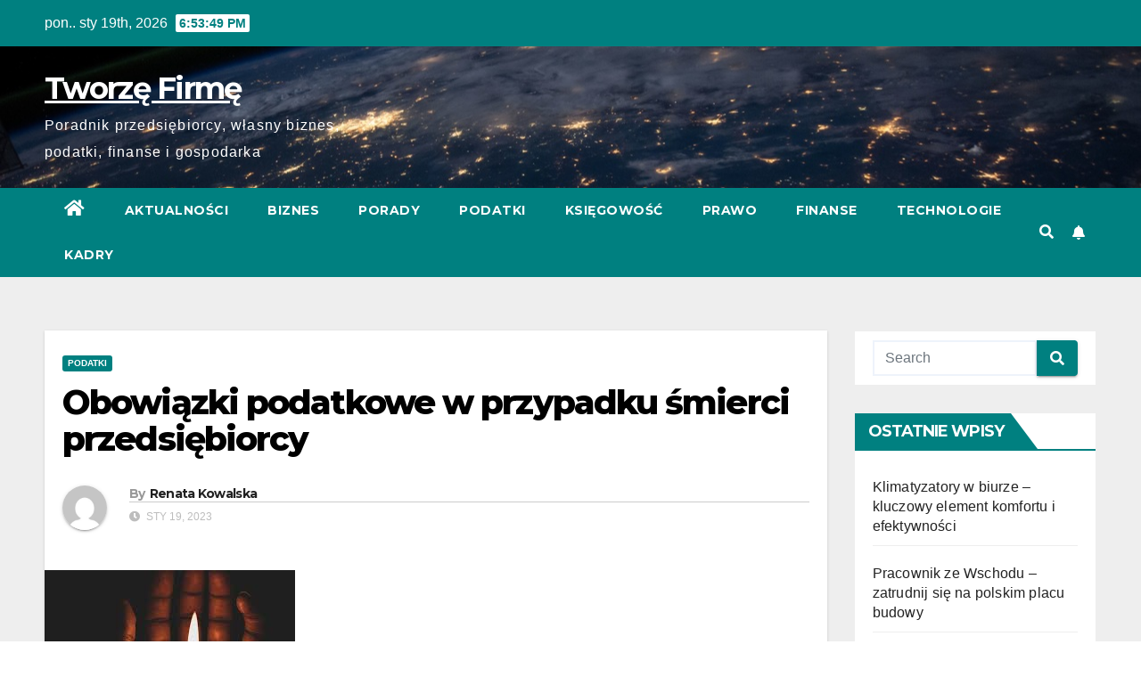

--- FILE ---
content_type: text/html; charset=UTF-8
request_url: https://tworzefirme.pl/2023/01/19/obowiazki-podatkowe-w-przypadku-smierci-przedsiebiorcy/
body_size: 16332
content:
<!DOCTYPE html>
<html lang="pl-PL">
<head>
<meta charset="UTF-8">
<meta name="viewport" content="width=device-width, initial-scale=1">
<link rel="profile" href="https://gmpg.org/xfn/11">
<meta name='robots' content='index, follow, max-image-preview:large, max-snippet:-1, max-video-preview:-1' />

	<!-- This site is optimized with the Yoast SEO plugin v19.13 - https://yoast.com/wordpress/plugins/seo/ -->
	<title>Obowiązki podatkowe w przypadku śmierci przedsiębiorcy - Tworzę Firmę</title>
	<link rel="canonical" href="https://tworzefirme.pl/2023/01/19/obowiazki-podatkowe-w-przypadku-smierci-przedsiebiorcy/" />
	<meta property="og:locale" content="pl_PL" />
	<meta property="og:type" content="article" />
	<meta property="og:title" content="Obowiązki podatkowe w przypadku śmierci przedsiębiorcy - Tworzę Firmę" />
	<meta property="og:description" content="W przypadku śmierci przedsiębiorcy, jego firma może być przekazana spadkobiercom lub sprzedana. Spadkobiercy mogą kontynuować działalność firmy, jeśli posiadają odpowiednie kwalifikacje i chęci, lub mogą sprzedać ją innemu przedsiębiorcy. Jeśli spadkobiercy decydują się na kontynuowanie działalności firmy, muszą zarejestrować ją na własne nazwisko lub utworzyć nową firmę. Jeśli natomiast przedsiębiorca prowadził działalność jednoosobową, wówczas po [&hellip;]" />
	<meta property="og:url" content="https://tworzefirme.pl/2023/01/19/obowiazki-podatkowe-w-przypadku-smierci-przedsiebiorcy/" />
	<meta property="og:site_name" content="Tworzę Firmę" />
	<meta property="article:published_time" content="2023-01-19T09:38:24+00:00" />
	<meta property="article:modified_time" content="2023-01-19T09:38:27+00:00" />
	<meta property="og:image" content="https://tworzefirme.pl/wp-content/uploads/2023/01/smierc.jpg" />
	<meta property="og:image:width" content="281" />
	<meta property="og:image:height" content="180" />
	<meta property="og:image:type" content="image/jpeg" />
	<meta name="author" content="Renata Kowalska" />
	<meta name="twitter:card" content="summary_large_image" />
	<meta name="twitter:label1" content="Napisane przez" />
	<meta name="twitter:data1" content="Renata Kowalska" />
	<meta name="twitter:label2" content="Szacowany czas czytania" />
	<meta name="twitter:data2" content="2 minuty" />
	<script type="application/ld+json" class="yoast-schema-graph">{"@context":"https://schema.org","@graph":[{"@type":"WebPage","@id":"https://tworzefirme.pl/2023/01/19/obowiazki-podatkowe-w-przypadku-smierci-przedsiebiorcy/","url":"https://tworzefirme.pl/2023/01/19/obowiazki-podatkowe-w-przypadku-smierci-przedsiebiorcy/","name":"Obowiązki podatkowe w przypadku śmierci przedsiębiorcy - Tworzę Firmę","isPartOf":{"@id":"https://tworzefirme.pl/#website"},"primaryImageOfPage":{"@id":"https://tworzefirme.pl/2023/01/19/obowiazki-podatkowe-w-przypadku-smierci-przedsiebiorcy/#primaryimage"},"image":{"@id":"https://tworzefirme.pl/2023/01/19/obowiazki-podatkowe-w-przypadku-smierci-przedsiebiorcy/#primaryimage"},"thumbnailUrl":"https://i0.wp.com/tworzefirme.pl/wp-content/uploads/2023/01/smierc.jpg?fit=281%2C180&ssl=1","datePublished":"2023-01-19T09:38:24+00:00","dateModified":"2023-01-19T09:38:27+00:00","author":{"@id":"https://tworzefirme.pl/#/schema/person/18f61b1fbeb58abad487f6cbb6774cb3"},"breadcrumb":{"@id":"https://tworzefirme.pl/2023/01/19/obowiazki-podatkowe-w-przypadku-smierci-przedsiebiorcy/#breadcrumb"},"inLanguage":"pl-PL","potentialAction":[{"@type":"ReadAction","target":["https://tworzefirme.pl/2023/01/19/obowiazki-podatkowe-w-przypadku-smierci-przedsiebiorcy/"]}]},{"@type":"ImageObject","inLanguage":"pl-PL","@id":"https://tworzefirme.pl/2023/01/19/obowiazki-podatkowe-w-przypadku-smierci-przedsiebiorcy/#primaryimage","url":"https://i0.wp.com/tworzefirme.pl/wp-content/uploads/2023/01/smierc.jpg?fit=281%2C180&ssl=1","contentUrl":"https://i0.wp.com/tworzefirme.pl/wp-content/uploads/2023/01/smierc.jpg?fit=281%2C180&ssl=1","width":281,"height":180},{"@type":"BreadcrumbList","@id":"https://tworzefirme.pl/2023/01/19/obowiazki-podatkowe-w-przypadku-smierci-przedsiebiorcy/#breadcrumb","itemListElement":[{"@type":"ListItem","position":1,"name":"Strona główna","item":"https://tworzefirme.pl/"},{"@type":"ListItem","position":2,"name":"Obowiązki podatkowe w przypadku śmierci przedsiębiorcy"}]},{"@type":"WebSite","@id":"https://tworzefirme.pl/#website","url":"https://tworzefirme.pl/","name":"Tworzę Firmę","description":"Poradnik przedsiębiorcy, własny biznes, podatki, finanse i gospodarka","potentialAction":[{"@type":"SearchAction","target":{"@type":"EntryPoint","urlTemplate":"https://tworzefirme.pl/?s={search_term_string}"},"query-input":"required name=search_term_string"}],"inLanguage":"pl-PL"},{"@type":"Person","@id":"https://tworzefirme.pl/#/schema/person/18f61b1fbeb58abad487f6cbb6774cb3","name":"Renata Kowalska","image":{"@type":"ImageObject","inLanguage":"pl-PL","@id":"https://tworzefirme.pl/#/schema/person/image/","url":"https://secure.gravatar.com/avatar/224eaefadaa3df7e231e801e6bafc5c8?s=96&d=mm&r=g","contentUrl":"https://secure.gravatar.com/avatar/224eaefadaa3df7e231e801e6bafc5c8?s=96&d=mm&r=g","caption":"Renata Kowalska"},"sameAs":["https://tworzefirme.pl/"],"url":"https://tworzefirme.pl/author/renata-kowalska/"}]}</script>
	<!-- / Yoast SEO plugin. -->


<link rel='dns-prefetch' href='//fonts.googleapis.com' />
<link rel='dns-prefetch' href='//i0.wp.com' />
<link rel='dns-prefetch' href='//c0.wp.com' />
<link rel="alternate" type="application/rss+xml" title="Tworzę Firmę &raquo; Kanał z wpisami" href="https://tworzefirme.pl/feed/" />
<link rel="alternate" type="application/rss+xml" title="Tworzę Firmę &raquo; Kanał z komentarzami" href="https://tworzefirme.pl/comments/feed/" />
<link rel="alternate" type="application/rss+xml" title="Tworzę Firmę &raquo; Obowiązki podatkowe w przypadku śmierci przedsiębiorcy Kanał z komentarzami" href="https://tworzefirme.pl/2023/01/19/obowiazki-podatkowe-w-przypadku-smierci-przedsiebiorcy/feed/" />
<script type="text/javascript">
window._wpemojiSettings = {"baseUrl":"https:\/\/s.w.org\/images\/core\/emoji\/14.0.0\/72x72\/","ext":".png","svgUrl":"https:\/\/s.w.org\/images\/core\/emoji\/14.0.0\/svg\/","svgExt":".svg","source":{"concatemoji":"https:\/\/tworzefirme.pl\/wp-includes\/js\/wp-emoji-release.min.js?ver=6.3.2"}};
/*! This file is auto-generated */
!function(i,n){var o,s,e;function c(e){try{var t={supportTests:e,timestamp:(new Date).valueOf()};sessionStorage.setItem(o,JSON.stringify(t))}catch(e){}}function p(e,t,n){e.clearRect(0,0,e.canvas.width,e.canvas.height),e.fillText(t,0,0);var t=new Uint32Array(e.getImageData(0,0,e.canvas.width,e.canvas.height).data),r=(e.clearRect(0,0,e.canvas.width,e.canvas.height),e.fillText(n,0,0),new Uint32Array(e.getImageData(0,0,e.canvas.width,e.canvas.height).data));return t.every(function(e,t){return e===r[t]})}function u(e,t,n){switch(t){case"flag":return n(e,"\ud83c\udff3\ufe0f\u200d\u26a7\ufe0f","\ud83c\udff3\ufe0f\u200b\u26a7\ufe0f")?!1:!n(e,"\ud83c\uddfa\ud83c\uddf3","\ud83c\uddfa\u200b\ud83c\uddf3")&&!n(e,"\ud83c\udff4\udb40\udc67\udb40\udc62\udb40\udc65\udb40\udc6e\udb40\udc67\udb40\udc7f","\ud83c\udff4\u200b\udb40\udc67\u200b\udb40\udc62\u200b\udb40\udc65\u200b\udb40\udc6e\u200b\udb40\udc67\u200b\udb40\udc7f");case"emoji":return!n(e,"\ud83e\udef1\ud83c\udffb\u200d\ud83e\udef2\ud83c\udfff","\ud83e\udef1\ud83c\udffb\u200b\ud83e\udef2\ud83c\udfff")}return!1}function f(e,t,n){var r="undefined"!=typeof WorkerGlobalScope&&self instanceof WorkerGlobalScope?new OffscreenCanvas(300,150):i.createElement("canvas"),a=r.getContext("2d",{willReadFrequently:!0}),o=(a.textBaseline="top",a.font="600 32px Arial",{});return e.forEach(function(e){o[e]=t(a,e,n)}),o}function t(e){var t=i.createElement("script");t.src=e,t.defer=!0,i.head.appendChild(t)}"undefined"!=typeof Promise&&(o="wpEmojiSettingsSupports",s=["flag","emoji"],n.supports={everything:!0,everythingExceptFlag:!0},e=new Promise(function(e){i.addEventListener("DOMContentLoaded",e,{once:!0})}),new Promise(function(t){var n=function(){try{var e=JSON.parse(sessionStorage.getItem(o));if("object"==typeof e&&"number"==typeof e.timestamp&&(new Date).valueOf()<e.timestamp+604800&&"object"==typeof e.supportTests)return e.supportTests}catch(e){}return null}();if(!n){if("undefined"!=typeof Worker&&"undefined"!=typeof OffscreenCanvas&&"undefined"!=typeof URL&&URL.createObjectURL&&"undefined"!=typeof Blob)try{var e="postMessage("+f.toString()+"("+[JSON.stringify(s),u.toString(),p.toString()].join(",")+"));",r=new Blob([e],{type:"text/javascript"}),a=new Worker(URL.createObjectURL(r),{name:"wpTestEmojiSupports"});return void(a.onmessage=function(e){c(n=e.data),a.terminate(),t(n)})}catch(e){}c(n=f(s,u,p))}t(n)}).then(function(e){for(var t in e)n.supports[t]=e[t],n.supports.everything=n.supports.everything&&n.supports[t],"flag"!==t&&(n.supports.everythingExceptFlag=n.supports.everythingExceptFlag&&n.supports[t]);n.supports.everythingExceptFlag=n.supports.everythingExceptFlag&&!n.supports.flag,n.DOMReady=!1,n.readyCallback=function(){n.DOMReady=!0}}).then(function(){return e}).then(function(){var e;n.supports.everything||(n.readyCallback(),(e=n.source||{}).concatemoji?t(e.concatemoji):e.wpemoji&&e.twemoji&&(t(e.twemoji),t(e.wpemoji)))}))}((window,document),window._wpemojiSettings);
</script>
<style type="text/css">
img.wp-smiley,
img.emoji {
	display: inline !important;
	border: none !important;
	box-shadow: none !important;
	height: 1em !important;
	width: 1em !important;
	margin: 0 0.07em !important;
	vertical-align: -0.1em !important;
	background: none !important;
	padding: 0 !important;
}
</style>
	<link rel='stylesheet' id='wp-block-library-css' href='https://c0.wp.com/c/6.3.2/wp-includes/css/dist/block-library/style.min.css' type='text/css' media='all' />
<style id='wp-block-library-inline-css' type='text/css'>
.has-text-align-justify{text-align:justify;}
</style>
<link rel='stylesheet' id='mediaelement-css' href='https://c0.wp.com/c/6.3.2/wp-includes/js/mediaelement/mediaelementplayer-legacy.min.css' type='text/css' media='all' />
<link rel='stylesheet' id='wp-mediaelement-css' href='https://c0.wp.com/c/6.3.2/wp-includes/js/mediaelement/wp-mediaelement.min.css' type='text/css' media='all' />
<style id='classic-theme-styles-inline-css' type='text/css'>
/*! This file is auto-generated */
.wp-block-button__link{color:#fff;background-color:#32373c;border-radius:9999px;box-shadow:none;text-decoration:none;padding:calc(.667em + 2px) calc(1.333em + 2px);font-size:1.125em}.wp-block-file__button{background:#32373c;color:#fff;text-decoration:none}
</style>
<style id='global-styles-inline-css' type='text/css'>
body{--wp--preset--color--black: #000000;--wp--preset--color--cyan-bluish-gray: #abb8c3;--wp--preset--color--white: #ffffff;--wp--preset--color--pale-pink: #f78da7;--wp--preset--color--vivid-red: #cf2e2e;--wp--preset--color--luminous-vivid-orange: #ff6900;--wp--preset--color--luminous-vivid-amber: #fcb900;--wp--preset--color--light-green-cyan: #7bdcb5;--wp--preset--color--vivid-green-cyan: #00d084;--wp--preset--color--pale-cyan-blue: #8ed1fc;--wp--preset--color--vivid-cyan-blue: #0693e3;--wp--preset--color--vivid-purple: #9b51e0;--wp--preset--gradient--vivid-cyan-blue-to-vivid-purple: linear-gradient(135deg,rgba(6,147,227,1) 0%,rgb(155,81,224) 100%);--wp--preset--gradient--light-green-cyan-to-vivid-green-cyan: linear-gradient(135deg,rgb(122,220,180) 0%,rgb(0,208,130) 100%);--wp--preset--gradient--luminous-vivid-amber-to-luminous-vivid-orange: linear-gradient(135deg,rgba(252,185,0,1) 0%,rgba(255,105,0,1) 100%);--wp--preset--gradient--luminous-vivid-orange-to-vivid-red: linear-gradient(135deg,rgba(255,105,0,1) 0%,rgb(207,46,46) 100%);--wp--preset--gradient--very-light-gray-to-cyan-bluish-gray: linear-gradient(135deg,rgb(238,238,238) 0%,rgb(169,184,195) 100%);--wp--preset--gradient--cool-to-warm-spectrum: linear-gradient(135deg,rgb(74,234,220) 0%,rgb(151,120,209) 20%,rgb(207,42,186) 40%,rgb(238,44,130) 60%,rgb(251,105,98) 80%,rgb(254,248,76) 100%);--wp--preset--gradient--blush-light-purple: linear-gradient(135deg,rgb(255,206,236) 0%,rgb(152,150,240) 100%);--wp--preset--gradient--blush-bordeaux: linear-gradient(135deg,rgb(254,205,165) 0%,rgb(254,45,45) 50%,rgb(107,0,62) 100%);--wp--preset--gradient--luminous-dusk: linear-gradient(135deg,rgb(255,203,112) 0%,rgb(199,81,192) 50%,rgb(65,88,208) 100%);--wp--preset--gradient--pale-ocean: linear-gradient(135deg,rgb(255,245,203) 0%,rgb(182,227,212) 50%,rgb(51,167,181) 100%);--wp--preset--gradient--electric-grass: linear-gradient(135deg,rgb(202,248,128) 0%,rgb(113,206,126) 100%);--wp--preset--gradient--midnight: linear-gradient(135deg,rgb(2,3,129) 0%,rgb(40,116,252) 100%);--wp--preset--font-size--small: 13px;--wp--preset--font-size--medium: 20px;--wp--preset--font-size--large: 36px;--wp--preset--font-size--x-large: 42px;--wp--preset--spacing--20: 0.44rem;--wp--preset--spacing--30: 0.67rem;--wp--preset--spacing--40: 1rem;--wp--preset--spacing--50: 1.5rem;--wp--preset--spacing--60: 2.25rem;--wp--preset--spacing--70: 3.38rem;--wp--preset--spacing--80: 5.06rem;--wp--preset--shadow--natural: 6px 6px 9px rgba(0, 0, 0, 0.2);--wp--preset--shadow--deep: 12px 12px 50px rgba(0, 0, 0, 0.4);--wp--preset--shadow--sharp: 6px 6px 0px rgba(0, 0, 0, 0.2);--wp--preset--shadow--outlined: 6px 6px 0px -3px rgba(255, 255, 255, 1), 6px 6px rgba(0, 0, 0, 1);--wp--preset--shadow--crisp: 6px 6px 0px rgba(0, 0, 0, 1);}:where(.is-layout-flex){gap: 0.5em;}:where(.is-layout-grid){gap: 0.5em;}body .is-layout-flow > .alignleft{float: left;margin-inline-start: 0;margin-inline-end: 2em;}body .is-layout-flow > .alignright{float: right;margin-inline-start: 2em;margin-inline-end: 0;}body .is-layout-flow > .aligncenter{margin-left: auto !important;margin-right: auto !important;}body .is-layout-constrained > .alignleft{float: left;margin-inline-start: 0;margin-inline-end: 2em;}body .is-layout-constrained > .alignright{float: right;margin-inline-start: 2em;margin-inline-end: 0;}body .is-layout-constrained > .aligncenter{margin-left: auto !important;margin-right: auto !important;}body .is-layout-constrained > :where(:not(.alignleft):not(.alignright):not(.alignfull)){max-width: var(--wp--style--global--content-size);margin-left: auto !important;margin-right: auto !important;}body .is-layout-constrained > .alignwide{max-width: var(--wp--style--global--wide-size);}body .is-layout-flex{display: flex;}body .is-layout-flex{flex-wrap: wrap;align-items: center;}body .is-layout-flex > *{margin: 0;}body .is-layout-grid{display: grid;}body .is-layout-grid > *{margin: 0;}:where(.wp-block-columns.is-layout-flex){gap: 2em;}:where(.wp-block-columns.is-layout-grid){gap: 2em;}:where(.wp-block-post-template.is-layout-flex){gap: 1.25em;}:where(.wp-block-post-template.is-layout-grid){gap: 1.25em;}.has-black-color{color: var(--wp--preset--color--black) !important;}.has-cyan-bluish-gray-color{color: var(--wp--preset--color--cyan-bluish-gray) !important;}.has-white-color{color: var(--wp--preset--color--white) !important;}.has-pale-pink-color{color: var(--wp--preset--color--pale-pink) !important;}.has-vivid-red-color{color: var(--wp--preset--color--vivid-red) !important;}.has-luminous-vivid-orange-color{color: var(--wp--preset--color--luminous-vivid-orange) !important;}.has-luminous-vivid-amber-color{color: var(--wp--preset--color--luminous-vivid-amber) !important;}.has-light-green-cyan-color{color: var(--wp--preset--color--light-green-cyan) !important;}.has-vivid-green-cyan-color{color: var(--wp--preset--color--vivid-green-cyan) !important;}.has-pale-cyan-blue-color{color: var(--wp--preset--color--pale-cyan-blue) !important;}.has-vivid-cyan-blue-color{color: var(--wp--preset--color--vivid-cyan-blue) !important;}.has-vivid-purple-color{color: var(--wp--preset--color--vivid-purple) !important;}.has-black-background-color{background-color: var(--wp--preset--color--black) !important;}.has-cyan-bluish-gray-background-color{background-color: var(--wp--preset--color--cyan-bluish-gray) !important;}.has-white-background-color{background-color: var(--wp--preset--color--white) !important;}.has-pale-pink-background-color{background-color: var(--wp--preset--color--pale-pink) !important;}.has-vivid-red-background-color{background-color: var(--wp--preset--color--vivid-red) !important;}.has-luminous-vivid-orange-background-color{background-color: var(--wp--preset--color--luminous-vivid-orange) !important;}.has-luminous-vivid-amber-background-color{background-color: var(--wp--preset--color--luminous-vivid-amber) !important;}.has-light-green-cyan-background-color{background-color: var(--wp--preset--color--light-green-cyan) !important;}.has-vivid-green-cyan-background-color{background-color: var(--wp--preset--color--vivid-green-cyan) !important;}.has-pale-cyan-blue-background-color{background-color: var(--wp--preset--color--pale-cyan-blue) !important;}.has-vivid-cyan-blue-background-color{background-color: var(--wp--preset--color--vivid-cyan-blue) !important;}.has-vivid-purple-background-color{background-color: var(--wp--preset--color--vivid-purple) !important;}.has-black-border-color{border-color: var(--wp--preset--color--black) !important;}.has-cyan-bluish-gray-border-color{border-color: var(--wp--preset--color--cyan-bluish-gray) !important;}.has-white-border-color{border-color: var(--wp--preset--color--white) !important;}.has-pale-pink-border-color{border-color: var(--wp--preset--color--pale-pink) !important;}.has-vivid-red-border-color{border-color: var(--wp--preset--color--vivid-red) !important;}.has-luminous-vivid-orange-border-color{border-color: var(--wp--preset--color--luminous-vivid-orange) !important;}.has-luminous-vivid-amber-border-color{border-color: var(--wp--preset--color--luminous-vivid-amber) !important;}.has-light-green-cyan-border-color{border-color: var(--wp--preset--color--light-green-cyan) !important;}.has-vivid-green-cyan-border-color{border-color: var(--wp--preset--color--vivid-green-cyan) !important;}.has-pale-cyan-blue-border-color{border-color: var(--wp--preset--color--pale-cyan-blue) !important;}.has-vivid-cyan-blue-border-color{border-color: var(--wp--preset--color--vivid-cyan-blue) !important;}.has-vivid-purple-border-color{border-color: var(--wp--preset--color--vivid-purple) !important;}.has-vivid-cyan-blue-to-vivid-purple-gradient-background{background: var(--wp--preset--gradient--vivid-cyan-blue-to-vivid-purple) !important;}.has-light-green-cyan-to-vivid-green-cyan-gradient-background{background: var(--wp--preset--gradient--light-green-cyan-to-vivid-green-cyan) !important;}.has-luminous-vivid-amber-to-luminous-vivid-orange-gradient-background{background: var(--wp--preset--gradient--luminous-vivid-amber-to-luminous-vivid-orange) !important;}.has-luminous-vivid-orange-to-vivid-red-gradient-background{background: var(--wp--preset--gradient--luminous-vivid-orange-to-vivid-red) !important;}.has-very-light-gray-to-cyan-bluish-gray-gradient-background{background: var(--wp--preset--gradient--very-light-gray-to-cyan-bluish-gray) !important;}.has-cool-to-warm-spectrum-gradient-background{background: var(--wp--preset--gradient--cool-to-warm-spectrum) !important;}.has-blush-light-purple-gradient-background{background: var(--wp--preset--gradient--blush-light-purple) !important;}.has-blush-bordeaux-gradient-background{background: var(--wp--preset--gradient--blush-bordeaux) !important;}.has-luminous-dusk-gradient-background{background: var(--wp--preset--gradient--luminous-dusk) !important;}.has-pale-ocean-gradient-background{background: var(--wp--preset--gradient--pale-ocean) !important;}.has-electric-grass-gradient-background{background: var(--wp--preset--gradient--electric-grass) !important;}.has-midnight-gradient-background{background: var(--wp--preset--gradient--midnight) !important;}.has-small-font-size{font-size: var(--wp--preset--font-size--small) !important;}.has-medium-font-size{font-size: var(--wp--preset--font-size--medium) !important;}.has-large-font-size{font-size: var(--wp--preset--font-size--large) !important;}.has-x-large-font-size{font-size: var(--wp--preset--font-size--x-large) !important;}
.wp-block-navigation a:where(:not(.wp-element-button)){color: inherit;}
:where(.wp-block-post-template.is-layout-flex){gap: 1.25em;}:where(.wp-block-post-template.is-layout-grid){gap: 1.25em;}
:where(.wp-block-columns.is-layout-flex){gap: 2em;}:where(.wp-block-columns.is-layout-grid){gap: 2em;}
.wp-block-pullquote{font-size: 1.5em;line-height: 1.6;}
</style>
<link rel='stylesheet' id='newsup-fonts-css' href='//fonts.googleapis.com/css?family=Montserrat%3A400%2C500%2C700%2C800%7CWork%2BSans%3A300%2C400%2C500%2C600%2C700%2C800%2C900%26display%3Dswap&#038;subset=latin%2Clatin-ext' type='text/css' media='all' />
<link rel='stylesheet' id='bootstrap-css' href='https://tworzefirme.pl/wp-content/themes/newsup/css/bootstrap.css?ver=6.3.2' type='text/css' media='all' />
<link rel='stylesheet' id='newsup-style-css' href='https://tworzefirme.pl/wp-content/themes/newspaperex/style.css?ver=6.3.2' type='text/css' media='all' />
<link rel='stylesheet' id='font-awesome-5-all-css' href='https://tworzefirme.pl/wp-content/themes/newsup/css/font-awesome/css/all.min.css?ver=6.3.2' type='text/css' media='all' />
<link rel='stylesheet' id='font-awesome-4-shim-css' href='https://tworzefirme.pl/wp-content/themes/newsup/css/font-awesome/css/v4-shims.min.css?ver=6.3.2' type='text/css' media='all' />
<link rel='stylesheet' id='owl-carousel-css' href='https://tworzefirme.pl/wp-content/themes/newsup/css/owl.carousel.css?ver=6.3.2' type='text/css' media='all' />
<link rel='stylesheet' id='smartmenus-css' href='https://tworzefirme.pl/wp-content/themes/newsup/css/jquery.smartmenus.bootstrap.css?ver=6.3.2' type='text/css' media='all' />
<link rel='stylesheet' id='newsup-style-parent-css' href='https://tworzefirme.pl/wp-content/themes/newsup/style.css?ver=6.3.2' type='text/css' media='all' />
<link rel='stylesheet' id='newspaperex-style-css' href='https://tworzefirme.pl/wp-content/themes/newspaperex/style.css?ver=1.0' type='text/css' media='all' />
<link rel='stylesheet' id='newspaperex-default-css-css' href='https://tworzefirme.pl/wp-content/themes/newspaperex/css/colors/default.css?ver=6.3.2' type='text/css' media='all' />
<link rel='stylesheet' id='jetpack_css-css' href='https://c0.wp.com/p/jetpack/11.6.1/css/jetpack.css' type='text/css' media='all' />
<script type='text/javascript' id='jetpack_related-posts-js-extra'>
/* <![CDATA[ */
var related_posts_js_options = {"post_heading":"h4"};
/* ]]> */
</script>
<script type='text/javascript' src='https://c0.wp.com/p/jetpack/11.6.1/_inc/build/related-posts/related-posts.min.js' id='jetpack_related-posts-js'></script>
<script type='text/javascript' src='https://c0.wp.com/c/6.3.2/wp-includes/js/jquery/jquery.min.js' id='jquery-core-js'></script>
<script type='text/javascript' src='https://c0.wp.com/c/6.3.2/wp-includes/js/jquery/jquery-migrate.min.js' id='jquery-migrate-js'></script>
<script type='text/javascript' src='https://tworzefirme.pl/wp-content/themes/newsup/js/navigation.js?ver=6.3.2' id='newsup-navigation-js'></script>
<script type='text/javascript' src='https://tworzefirme.pl/wp-content/themes/newsup/js/bootstrap.js?ver=6.3.2' id='bootstrap-js'></script>
<script type='text/javascript' src='https://tworzefirme.pl/wp-content/themes/newsup/js/owl.carousel.min.js?ver=6.3.2' id='owl-carousel-min-js'></script>
<script type='text/javascript' src='https://tworzefirme.pl/wp-content/themes/newsup/js/jquery.smartmenus.js?ver=6.3.2' id='smartmenus-js-js'></script>
<script type='text/javascript' src='https://tworzefirme.pl/wp-content/themes/newsup/js/jquery.smartmenus.bootstrap.js?ver=6.3.2' id='bootstrap-smartmenus-js-js'></script>
<script type='text/javascript' src='https://tworzefirme.pl/wp-content/themes/newsup/js/jquery.marquee.js?ver=6.3.2' id='newsup-marquee-js-js'></script>
<script type='text/javascript' src='https://tworzefirme.pl/wp-content/themes/newsup/js/main.js?ver=6.3.2' id='newsup-main-js-js'></script>
<link rel="https://api.w.org/" href="https://tworzefirme.pl/wp-json/" /><link rel="alternate" type="application/json" href="https://tworzefirme.pl/wp-json/wp/v2/posts/1615" /><link rel="EditURI" type="application/rsd+xml" title="RSD" href="https://tworzefirme.pl/xmlrpc.php?rsd" />
<meta name="generator" content="WordPress 6.3.2" />
<link rel='shortlink' href='https://tworzefirme.pl/?p=1615' />
<link rel="alternate" type="application/json+oembed" href="https://tworzefirme.pl/wp-json/oembed/1.0/embed?url=https%3A%2F%2Ftworzefirme.pl%2F2023%2F01%2F19%2Fobowiazki-podatkowe-w-przypadku-smierci-przedsiebiorcy%2F" />
<link rel="alternate" type="text/xml+oembed" href="https://tworzefirme.pl/wp-json/oembed/1.0/embed?url=https%3A%2F%2Ftworzefirme.pl%2F2023%2F01%2F19%2Fobowiazki-podatkowe-w-przypadku-smierci-przedsiebiorcy%2F&#038;format=xml" />
<!-- Google tag (gtag.js) -->
<script async src="https://www.googletagmanager.com/gtag/js?id=G-NKPWMDTE7X"></script>
<script>
  window.dataLayer = window.dataLayer || [];
  function gtag(){dataLayer.push(arguments);}
  gtag('js', new Date());

  gtag('config', 'G-NKPWMDTE7X');
</script>	<style>img#wpstats{display:none}</style>
		<link rel="pingback" href="https://tworzefirme.pl/xmlrpc.php"><style type="text/css" id="custom-background-css">
    .wrapper { background-color: #eee; }
</style>
<style type="text/css">.recentcomments a{display:inline !important;padding:0 !important;margin:0 !important;}</style><meta name="redi-version" content="1.1.3" />    <style type="text/css">
            body .site-title a,
        body .site-description {
            color: ##143745;
        }

        .site-branding-text .site-title a {
                font-size: px;
            }

            @media only screen and (max-width: 640px) {
                .site-branding-text .site-title a {
                    font-size: 40px;

                }
            }

            @media only screen and (max-width: 375px) {
                .site-branding-text .site-title a {
                    font-size: 32px;

                }
            }

        </style>
    <link rel="icon" href="https://i0.wp.com/tworzefirme.pl/wp-content/uploads/2023/01/cropped-tworzefirme.pl-logo.jpg?fit=32%2C32&#038;ssl=1" sizes="32x32" />
<link rel="icon" href="https://i0.wp.com/tworzefirme.pl/wp-content/uploads/2023/01/cropped-tworzefirme.pl-logo.jpg?fit=192%2C192&#038;ssl=1" sizes="192x192" />
<link rel="apple-touch-icon" href="https://i0.wp.com/tworzefirme.pl/wp-content/uploads/2023/01/cropped-tworzefirme.pl-logo.jpg?fit=180%2C180&#038;ssl=1" />
<meta name="msapplication-TileImage" content="https://i0.wp.com/tworzefirme.pl/wp-content/uploads/2023/01/cropped-tworzefirme.pl-logo.jpg?fit=270%2C270&#038;ssl=1" />
</head>
<body class="post-template-default single single-post postid-1615 single-format-standard wp-embed-responsive  ta-hide-date-author-in-list" >
<div id="page" class="site">
<a class="skip-link screen-reader-text" href="#content">
Skip to content</a>
    <div class="wrapper" id="custom-background-css">
        <header class="mg-headwidget">
            <!--==================== TOP BAR ====================-->
            <div class="mg-head-detail hidden-xs">
    <div class="container-fluid">
        <div class="row">
                        <div class="col-md-6 col-xs-12">
                <ul class="info-left">
                            <li>pon.. sty 19th, 2026             <span  id="time" class="time"></span>
                    
        </li>
                    </ul>

                           </div>


                        <div class="col-md-6 col-xs-12">
                <ul class="mg-social info-right">
                    
                                                                                                                                      
                                      </ul>
            </div>
                    </div>
    </div>
</div>
            <div class="clearfix"></div>
                        <div class="mg-nav-widget-area-back" style='background-image: url("https://tworzefirme.pl/wp-content/themes/newspaperex/images/head-back.jpg" );'>
                        <div class="overlay">
              <div class="inner"  style="background-color:;" > 
                <div class="container-fluid">
                    <div class="mg-nav-widget-area">
                        <div class="row align-items-center">
                                                        <div class="col-md-4 col-sm-4">
                                                              <div class="navbar-header">
                                 <div class="site-branding-text">                                <p class="site-title"> <a href="https://tworzefirme.pl/" rel="home">Tworzę Firmę</a></p>
                                                                <p class="site-description">Poradnik przedsiębiorcy, własny biznes, podatki, finanse i gospodarka</p>
                                </div>
                                                              </div>
                            </div>
                                                   </div>
                    </div>
                </div>
              </div>
              </div>
          </div>
    <div class="mg-menu-full">
      <nav class="navbar navbar-expand-lg navbar-wp">
        <div class="container-fluid flex-row">
          <!-- Right nav -->
              <div class="m-header pl-3 ml-auto my-2 my-lg-0 position-relative align-items-center">
                                    <a class="mobilehomebtn" href="https://tworzefirme.pl"><span class="fa fa-home"></span></a>
                  
                                    <!-- Search -->
                  <div class="dropdown ml-auto show mg-search-box pr-3">
                      <a class="dropdown-toggle msearch ml-auto" href="#" role="button" id="dropdownMenuLink" data-toggle="dropdown" aria-haspopup="true" aria-expanded="false">
                          <i class="fa fa-search"></i>
                      </a>
                      <div class="dropdown-menu searchinner" aria-labelledby="dropdownMenuLink">
                        <form role="search" method="get" id="searchform" action="https://tworzefirme.pl/">
  <div class="input-group">
    <input type="search" class="form-control" placeholder="Search" value="" name="s" />
    <span class="input-group-btn btn-default">
    <button type="submit" class="btn"> <i class="fas fa-search"></i> </button>
    </span> </div>
</form>                      </div>
                  </div>
                    <!-- /Search -->
                                    <!-- Subscribe Button -->
                  <a href="#"  target="_blank"   class="btn-bell btn-theme mx-2"><i class="fa fa-bell"></i></a>
                <!-- /Subscribe Button -->
                                    <!-- navbar-toggle -->
                  <button class="navbar-toggler" type="button" data-toggle="collapse" data-target="#navbar-wp" aria-controls="navbarSupportedContent" aria-expanded="false" aria-label="Toggle navigation">
                    <i class="fa fa-bars"></i>
                  </button>
                  <!-- /navbar-toggle -->
              </div>
              <!-- /Right nav --> 
    
            <div class="collapse navbar-collapse" id="navbar-wp">
              <div class="d-md-block">
            <ul id="menu-menu-glowne-pl" class="nav navbar-nav mr-auto"><li class="active home"><a class="homebtn" href="https://tworzefirme.pl"><span class='fas fa-home'></span></a></li><li id="menu-item-305" class="menu-item menu-item-type-taxonomy menu-item-object-category menu-item-305"><a class="nav-link" title="Aktualności" href="https://tworzefirme.pl/category/aktualnosci/">Aktualności</a></li>
<li id="menu-item-306" class="menu-item menu-item-type-taxonomy menu-item-object-category menu-item-306"><a class="nav-link" title="Biznes" href="https://tworzefirme.pl/category/biznes/">Biznes</a></li>
<li id="menu-item-307" class="menu-item menu-item-type-taxonomy menu-item-object-category menu-item-307"><a class="nav-link" title="Porady" href="https://tworzefirme.pl/category/porady/">Porady</a></li>
<li id="menu-item-308" class="menu-item menu-item-type-taxonomy menu-item-object-category current-post-ancestor current-menu-parent current-post-parent menu-item-308"><a class="nav-link" title="Podatki" href="https://tworzefirme.pl/category/podatki/">Podatki</a></li>
<li id="menu-item-309" class="menu-item menu-item-type-taxonomy menu-item-object-category menu-item-309"><a class="nav-link" title="Księgowość" href="https://tworzefirme.pl/category/ksiegowosc/">Księgowość</a></li>
<li id="menu-item-310" class="menu-item menu-item-type-taxonomy menu-item-object-category menu-item-310"><a class="nav-link" title="Prawo" href="https://tworzefirme.pl/category/prawo/">Prawo</a></li>
<li id="menu-item-311" class="menu-item menu-item-type-taxonomy menu-item-object-category menu-item-311"><a class="nav-link" title="Finanse" href="https://tworzefirme.pl/category/finanse/">Finanse</a></li>
<li id="menu-item-312" class="menu-item menu-item-type-taxonomy menu-item-object-category menu-item-312"><a class="nav-link" title="Technologie" href="https://tworzefirme.pl/category/technologie/">Technologie</a></li>
<li id="menu-item-313" class="menu-item menu-item-type-taxonomy menu-item-object-category menu-item-313"><a class="nav-link" title="Kadry" href="https://tworzefirme.pl/category/kadry/">Kadry</a></li>
</ul>          </div>    
            </div>

          <!-- Right nav -->
              <div class="d-none d-lg-block pl-3 ml-auto my-2 my-lg-0 position-relative align-items-center">
                                  <!-- Search -->
                  <div class="dropdown show mg-search-box pr-2">
                      <a class="dropdown-toggle msearch ml-auto" href="#" role="button" id="dropdownMenuLink" data-toggle="dropdown" aria-haspopup="true" aria-expanded="false">
                          <i class="fa fa-search"></i>
                      </a>
                      <div class="dropdown-menu searchinner" aria-labelledby="dropdownMenuLink">
                        <form role="search" method="get" id="searchform" action="https://tworzefirme.pl/">
  <div class="input-group">
    <input type="search" class="form-control" placeholder="Search" value="" name="s" />
    <span class="input-group-btn btn-default">
    <button type="submit" class="btn"> <i class="fas fa-search"></i> </button>
    </span> </div>
</form>                      </div>
                  </div>
              </div>
              <!-- /Search -->
                            <!-- Subscribe Button -->
                <a href="#"  target="_blank"   class="btn-bell btn-theme d-none d-lg-block mx-2"><i class="fa fa-bell"></i></a>
              <!-- /Subscribe Button -->
                            <!-- /Right nav -->  
          </div>
      </nav> <!-- /Navigation -->
    </div>
</header>
<div class="clearfix"></div>
 <!-- =========================
     Page Content Section      
============================== -->
<main id="content">
    <!--container-->
    <div class="container-fluid">
      <!--row-->
      <div class="row">
        <!--col-md-->
                                                <div class="col-md-9">
                    		                  <div class="mg-blog-post-box"> 
              <div class="mg-header">
                                <div class="mg-blog-category"> 
                      <a class="newsup-categories category-color-1" href="https://tworzefirme.pl/category/podatki/" alt="View all posts in Podatki"> 
                                 Podatki
                             </a>                </div>
                                <h1 class="title single"> <a title="Permalink to: Obowiązki podatkowe w przypadku śmierci przedsiębiorcy">
                  Obowiązki podatkowe w przypadku śmierci przedsiębiorcy</a>
                </h1>

                <div class="media mg-info-author-block"> 
                                    <a class="mg-author-pic" href="https://tworzefirme.pl/author/renata-kowalska/"> <img alt='' src='https://secure.gravatar.com/avatar/224eaefadaa3df7e231e801e6bafc5c8?s=150&#038;d=mm&#038;r=g' srcset='https://secure.gravatar.com/avatar/224eaefadaa3df7e231e801e6bafc5c8?s=300&#038;d=mm&#038;r=g 2x' class='avatar avatar-150 photo' height='150' width='150' loading='lazy' decoding='async'/> </a>
                                  <div class="media-body">
                                        <h4 class="media-heading"><span>By</span><a href="https://tworzefirme.pl/author/renata-kowalska/">Renata Kowalska</a></h4>
                                                            <span class="mg-blog-date"><i class="fas fa-clock"></i> 
                      sty 19, 2023</span>
                                      </div>
                </div>
              </div>
              <img width="281" height="180" src="https://tworzefirme.pl/wp-content/uploads/2023/01/smierc.jpg" class="img-fluid wp-post-image" alt="" decoding="async" fetchpriority="high" />              <article class="small single">
                
<p>W przypadku śmierci przedsiębiorcy, jego firma może być przekazana spadkobiercom lub sprzedana. Spadkobiercy mogą kontynuować działalność firmy, jeśli posiadają odpowiednie kwalifikacje i chęci, lub mogą sprzedać ją innemu przedsiębiorcy. Jeśli spadkobiercy decydują się na kontynuowanie działalności firmy, muszą zarejestrować ją na własne nazwisko lub utworzyć nową firmę. Jeśli natomiast przedsiębiorca prowadził działalność jednoosobową, wówczas po jego śmierci ta działalność ulega likwidacji. Jest to ważne, ponieważ przedsiębiorca jest odpowiedzialny za zobowiązania firmy i po jego śmierci spadkobiercy mogą być zobowiązani do spłaty tych zobowiązań.</p>



<div class="wp-block-columns is-layout-flex wp-container-5 wp-block-columns-is-layout-flex">
<div class="wp-block-column is-layout-flow wp-block-column-is-layout-flow">
<h2 class="wp-block-heading">Strony naszych partnerów:</h2>



<div class="wp-block-columns is-layout-flex wp-container-3 wp-block-columns-is-layout-flex">
<div class="wp-block-column is-layout-flow wp-block-column-is-layout-flow">
<h4 class="wp-block-heading"><a href="https://clockwork-poznan.pl/">Wirtualne Biuro Poznań</a></h4>



<p><a href="https://wirtualnebiuropoznan.pl/"><strong>Wirtualne Biuro Poznań</strong></a></p>



<p><strong><a href="https://coworkingrynek28.pl/wirtualne-biuro/">Wirtualne Biuro Kraków</a></strong></p>



<h4 class="wp-block-heading"><a href="https://krakow.coworking-centrum.pl/">Wirtualne Biuro Kraków</a></h4>



<h4 class="wp-block-heading"><a href="https://wirtualnebiurowroclaw.pl/">Wirtualne Biuro Wrocław</a></h4>
</div>



<div class="wp-block-column is-layout-flow wp-block-column-is-layout-flow">
<h4 class="wp-block-heading"><a href="https://clockwork-poznan.pl/coworking-poznan/">Coworking Poznań</a></h4>



<p><strong><a href="https://wirtualnebiuropoznan.pl/coworking/">Coworking Poznań</a></strong></p>



<p><a href="https://coworkingrynek28.pl/"><strong>Coworking Kraków</strong></a></p>



<h4 class="wp-block-heading"><a href="https://krakow.coworking-centrum.pl/coworking-krakow/">Coworking Kraków</a></h4>



<h4 class="wp-block-heading"><a href="https://wirtualnebiurowroclaw.pl/coworking-wroclaw/">Coworking Wrocław</a></h4>
</div>
</div>
</div>
</div>

<div id='jp-relatedposts' class='jp-relatedposts' >
	<h3 class="jp-relatedposts-headline"><em>Related</em></h3>
</div>



<h2 class="wp-block-heading">Obowiązki podatkowe</h2>



<p>W przypadku śmierci przedsiębiorcy jego firma jest zobowiązana do zgłoszenia takiego faktu do odpowiednich urzędów (np. Urzędu Skarbowego, ZUS itp.) oraz do wykonania wszystkich obowiązków podatkowych związanych z likwidacją działalności gospodarczej. Jeśli przedsiębiorca prowadził działalność jednoosobową, to po jego śmierci ta działalność ulega likwidacji, a wszystkie zobowiązania podatkowe przedsiębiorcy przechodzą na jego spadkobierców. Spadkobiercy mają obowiązek zgłoszenia likwidacji działalności do urzędów skarbowych i zgłoszenia likwidacji do ZUS. Jeśli natomiast spadkobiercy decydują się na kontynuowanie działalności firmy, to muszą zarejestrować ją na własne nazwisko lub utworzyć nową firmę i zarejestrować ją w odpowiednich urzędach. Jest to ważne, ponieważ nie dopełnienie tych obowiązków mogą skutkować karami finansowymi.</p>



<h2 class="wp-block-heading">Obowiązki formalne dla spadkobiercy</h2>



<p>Tak, spadkobierca może kontynuować prowadzenie działalności gospodarczej po śmierci przedsiębiorcy, pod warunkiem, że posiada odpowiednie kwalifikacje i chęci oraz spełnia wszystkie wymagane warunki formalne.</p>



<p>Spadkobierca musi dokonać rejestracji działalności gospodarczej na swoje nazwisko lub założyć nową firmę, zgłaszając ją do odpowiednich urzędów, takich jak:</p>



<ul>
<li>Urząd Miasta/Gminy &#8211; rejestracja działalności gospodarczej</li>



<li>Urząd Skarbowy &#8211; rejestracja podatnika VAT</li>



<li>ZUS &#8211; zgłoszenie działalności i opłacanie składek</li>



<li>Urząd Statystyczny &#8211; zgłoszenie działalności</li>
</ul>



<p>Spadkobierca powinien również uzyskać wszystkie potrzebne licencje i zezwolenia oraz spełnić inne wymagania prawne, takie jak np. ubezpieczenie od odpowiedzialności cywilnej.</p>



<p>Warto również pamiętać, że spadkobiercy mogą być zobowiązani do spłaty zobowiązań podatkowych przedsiębiorcy, dlatego ważne jest dokładne poznanie sytuacji finansowej firmy przed przejęciem jej przez spadkobierców.</p>

<div id='jp-relatedposts' class='jp-relatedposts' >
	<h3 class="jp-relatedposts-headline"><em>Related</em></h3>
</div>                                                     <script>
    function pinIt()
    {
      var e = document.createElement('script');
      e.setAttribute('type','text/javascript');
      e.setAttribute('charset','UTF-8');
      e.setAttribute('src','https://assets.pinterest.com/js/pinmarklet.js?r='+Math.random()*99999999);
      document.body.appendChild(e);
    }
    </script>
                     <div class="post-share">
                          <div class="post-share-icons cf">
                           
                              <a href="https://www.facebook.com/sharer.php?u=https%3A%2F%2Ftworzefirme.pl%2F2023%2F01%2F19%2Fobowiazki-podatkowe-w-przypadku-smierci-przedsiebiorcy%2F" class="link facebook" target="_blank" >
                                <i class="fab fa-facebook"></i></a>
                            
            
                              <a href="http://twitter.com/share?url=https%3A%2F%2Ftworzefirme.pl%2F2023%2F01%2F19%2Fobowiazki-podatkowe-w-przypadku-smierci-przedsiebiorcy%2F&#038;text=Obowi%C4%85zki%20podatkowe%20w%20przypadku%20%C5%9Bmierci%20przedsi%C4%99biorcy" class="link twitter" target="_blank">
                                <i class="fab fa-twitter"></i></a>
            
                              <a href="mailto:?subject=Obowiązki%20podatkowe%20w%20przypadku%20śmierci%20przedsiębiorcy&#038;body=https%3A%2F%2Ftworzefirme.pl%2F2023%2F01%2F19%2Fobowiazki-podatkowe-w-przypadku-smierci-przedsiebiorcy%2F" class="link email" target="_blank" >
                                <i class="fas fa-envelope"></i></a>


                              <a href="https://www.linkedin.com/sharing/share-offsite/?url=https%3A%2F%2Ftworzefirme.pl%2F2023%2F01%2F19%2Fobowiazki-podatkowe-w-przypadku-smierci-przedsiebiorcy%2F&#038;title=Obowi%C4%85zki%20podatkowe%20w%20przypadku%20%C5%9Bmierci%20przedsi%C4%99biorcy" class="link linkedin" target="_blank" >
                                <i class="fab fa-linkedin"></i></a>

                             <a href="https://telegram.me/share/url?url=https%3A%2F%2Ftworzefirme.pl%2F2023%2F01%2F19%2Fobowiazki-podatkowe-w-przypadku-smierci-przedsiebiorcy%2F&#038;text&#038;title=Obowi%C4%85zki%20podatkowe%20w%20przypadku%20%C5%9Bmierci%20przedsi%C4%99biorcy" class="link telegram" target="_blank" >
                                <i class="fab fa-telegram"></i></a>

                              <a href="javascript:pinIt();" class="link pinterest"><i class="fab fa-pinterest"></i></a>    
                          </div>
                    </div>

                <div class="clearfix mb-3"></div>
                
	<nav class="navigation post-navigation" aria-label="Wpisy">
		<h2 class="screen-reader-text">Nawigacja wpisu</h2>
		<div class="nav-links"><div class="nav-previous"><a href="https://tworzefirme.pl/2023/01/19/jakie-skutki-podatkowe-wywoluje-darowizna-srodka-trwalego/" rel="prev">Jakie skutki podatkowe wywołuje darowizna środka trwałego? <div class="fa fa-angle-double-right"></div><span></span></a></div><div class="nav-next"><a href="https://tworzefirme.pl/2023/01/19/karty-paliwowe-a-odliczenie-vat/" rel="next"><div class="fa fa-angle-double-left"></div><span></span> Karty paliwowe a odliczenie vat</a></div></div>
	</nav>                          </article>
            </div>
		                 <div class="media mg-info-author-block">
            <a class="mg-author-pic" href="https://tworzefirme.pl/author/renata-kowalska/"><img alt='' src='https://secure.gravatar.com/avatar/224eaefadaa3df7e231e801e6bafc5c8?s=150&#038;d=mm&#038;r=g' srcset='https://secure.gravatar.com/avatar/224eaefadaa3df7e231e801e6bafc5c8?s=300&#038;d=mm&#038;r=g 2x' class='avatar avatar-150 photo' height='150' width='150' loading='lazy' decoding='async'/></a>
                <div class="media-body">
                  <h4 class="media-heading">By <a href ="https://tworzefirme.pl/author/renata-kowalska/">Renata Kowalska</a></h4>
                  <p></p>
                </div>
            </div>
                          <div class="mg-featured-slider p-3 mb-4">
                        <!--Start mg-realated-slider -->
                        <div class="mg-sec-title">
                            <!-- mg-sec-title -->
                                                        <h4>Related Post</h4>
                        </div>
                        <!-- // mg-sec-title -->
                           <div class="row">
                                <!-- featured_post -->
                                                                      <!-- blog -->
                                  <div class="col-md-4">
                                    <div class="mg-blog-post-3 minh back-img" 
                                                                        style="background-image: url('https://tworzefirme.pl/wp-content/uploads/2023/01/akcyza.jpg');" >
                                      <div class="mg-blog-inner">
                                                                                      <div class="mg-blog-category"> <a class="newsup-categories category-color-1" href="https://tworzefirme.pl/category/podatki/" alt="View all posts in Podatki"> 
                                 Podatki
                             </a>                                          </div>                                             <h4 class="title"> <a href="https://tworzefirme.pl/2023/02/08/akcyza-na-okreslona-grupe-artykulow/" title="Permalink to: Akcyza na określoną grupę artykułów">
                                              Akcyza na określoną grupę artykułów</a>
                                             </h4>
                                            <div class="mg-blog-meta"> 
                                                                                          <span class="mg-blog-date"><i class="fas fa-clock"></i> 
                                              lut 8, 2023</span>
                                                                                        <a href="https://tworzefirme.pl/author/renata-kowalska/"> <i class="fas fa-user-circle"></i> Renata Kowalska</a>
                                              </div>   
                                        </div>
                                    </div>
                                  </div>
                                    <!-- blog -->
                                                                        <!-- blog -->
                                  <div class="col-md-4">
                                    <div class="mg-blog-post-3 minh back-img" 
                                                                        style="background-image: url('https://tworzefirme.pl/wp-content/uploads/2023/01/asystent-podatnika.jpg');" >
                                      <div class="mg-blog-inner">
                                                                                      <div class="mg-blog-category"> <a class="newsup-categories category-color-1" href="https://tworzefirme.pl/category/podatki/" alt="View all posts in Podatki"> 
                                 Podatki
                             </a>                                          </div>                                             <h4 class="title"> <a href="https://tworzefirme.pl/2023/02/08/opodatkowanie-samozatrudnienia-poznaj-sposoby/" title="Permalink to: Opodatkowanie samozatrudnienia &#8211; poznaj sposoby">
                                              Opodatkowanie samozatrudnienia &#8211; poznaj sposoby</a>
                                             </h4>
                                            <div class="mg-blog-meta"> 
                                                                                          <span class="mg-blog-date"><i class="fas fa-clock"></i> 
                                              lut 8, 2023</span>
                                                                                        <a href="https://tworzefirme.pl/author/renata-kowalska/"> <i class="fas fa-user-circle"></i> Renata Kowalska</a>
                                              </div>   
                                        </div>
                                    </div>
                                  </div>
                                    <!-- blog -->
                                                                        <!-- blog -->
                                  <div class="col-md-4">
                                    <div class="mg-blog-post-3 minh back-img" 
                                                                        style="background-image: url('https://tworzefirme.pl/wp-content/uploads/2023/01/odroczenie-terminu-platnosci-zaleglosci-podatkowej.jpg');" >
                                      <div class="mg-blog-inner">
                                                                                      <div class="mg-blog-category"> <a class="newsup-categories category-color-1" href="https://tworzefirme.pl/category/podatki/" alt="View all posts in Podatki"> 
                                 Podatki
                             </a>                                          </div>                                             <h4 class="title"> <a href="https://tworzefirme.pl/2023/02/07/jak-przechowywac-dokumentacje-podatkowa/" title="Permalink to: Jak przechowywać dokumentację podatkową?">
                                              Jak przechowywać dokumentację podatkową?</a>
                                             </h4>
                                            <div class="mg-blog-meta"> 
                                                                                          <span class="mg-blog-date"><i class="fas fa-clock"></i> 
                                              lut 7, 2023</span>
                                                                                        <a href="https://tworzefirme.pl/author/renata-kowalska/"> <i class="fas fa-user-circle"></i> Renata Kowalska</a>
                                              </div>   
                                        </div>
                                    </div>
                                  </div>
                                    <!-- blog -->
                                                                </div>
                            
                    </div>
                    <!--End mg-realated-slider -->
                  <div id="comments" class="comments-area mg-card-box padding-20">

		<div id="respond" class="comment-respond">
		<h3 id="reply-title" class="comment-reply-title">Dodaj komentarz <small><a rel="nofollow" id="cancel-comment-reply-link" href="/2023/01/19/obowiazki-podatkowe-w-przypadku-smierci-przedsiebiorcy/#respond" style="display:none;">Anuluj pisanie odpowiedzi</a></small></h3><form action="https://tworzefirme.pl/wp-comments-post.php" method="post" id="commentform" class="comment-form" novalidate><p class="comment-notes"><span id="email-notes">Twój adres e-mail nie zostanie opublikowany.</span> <span class="required-field-message">Wymagane pola są oznaczone <span class="required">*</span></span></p><p class="comment-form-comment"><label for="comment">Komentarz <span class="required">*</span></label> <textarea id="comment" name="comment" cols="45" rows="8" maxlength="65525" required></textarea></p><p class="comment-form-author"><label for="author">Nazwa <span class="required">*</span></label> <input id="author" name="author" type="text" value="" size="30" maxlength="245" autocomplete="name" required /></p>
<p class="comment-form-email"><label for="email">E-mail <span class="required">*</span></label> <input id="email" name="email" type="email" value="" size="30" maxlength="100" aria-describedby="email-notes" autocomplete="email" required /></p>
<p class="comment-form-url"><label for="url">Witryna internetowa</label> <input id="url" name="url" type="url" value="" size="30" maxlength="200" autocomplete="url" /></p>
<p class="comment-form-cookies-consent"><input id="wp-comment-cookies-consent" name="wp-comment-cookies-consent" type="checkbox" value="yes" /> <label for="wp-comment-cookies-consent">Zapisz moje dane, adres e-mail i witrynę w przeglądarce aby wypełnić dane podczas pisania kolejnych komentarzy.</label></p>
<p class="form-submit"><input name="submit" type="submit" id="submit" class="submit" value="Opublikuj komentarz" /> <input type='hidden' name='comment_post_ID' value='1615' id='comment_post_ID' />
<input type='hidden' name='comment_parent' id='comment_parent' value='0' />
</p></form>	</div><!-- #respond -->
	</div><!-- #comments -->      </div>
             <!--sidebar-->
          <!--col-md-3-->
            <aside class="col-md-3">
                  
<aside id="secondary" class="widget-area" role="complementary">
	<div id="sidebar-right" class="mg-sidebar">
		<div id="search-2" class="mg-widget widget_search"><form role="search" method="get" id="searchform" action="https://tworzefirme.pl/">
  <div class="input-group">
    <input type="search" class="form-control" placeholder="Search" value="" name="s" />
    <span class="input-group-btn btn-default">
    <button type="submit" class="btn"> <i class="fas fa-search"></i> </button>
    </span> </div>
</form></div>
		<div id="recent-posts-2" class="mg-widget widget_recent_entries">
		<div class="mg-wid-title"><h6>Ostatnie wpisy</h6></div>
		<ul>
											<li>
					<a href="https://tworzefirme.pl/2024/05/17/klimatyzatory-w-biurze-kluczowy-element-komfortu-i-efektywnosci/">Klimatyzatory w biurze &#8211; kluczowy element komfortu i efektywności</a>
									</li>
											<li>
					<a href="https://tworzefirme.pl/2024/04/25/pracownik-ze-wschodu-zatrudnij-sie-na-polskim-placu-budowy/">Pracownik ze Wschodu &#8211; zatrudnij się na polskim placu budowy</a>
									</li>
											<li>
					<a href="https://tworzefirme.pl/2024/04/25/perspektywy-rozwoju-zawodowego-w-budownictwie-w-niemczech/">Perspektywy rozwoju zawodowego w budownictwie w Niemczech</a>
									</li>
											<li>
					<a href="https://tworzefirme.pl/2024/04/25/poszukiwanie-pracy-w-polsce-przez-pracownikow-zza-granicy/">Poszukiwanie pracy w Polsce przez pracowników zza granicy</a>
									</li>
											<li>
					<a href="https://tworzefirme.pl/2024/04/25/zatrudnianie-pracownikow-ze-wschodu-w-polsce-proces-formalnosci-i-dokumenty/">Zatrudnianie pracowników ze Wschodu w Polsce. Proces, formalności i dokumenty</a>
									</li>
					</ul>

		</div><div id="recent-comments-2" class="mg-widget widget_recent_comments"><div class="mg-wid-title"><h6>Najnowsze komentarze</h6></div><ul id="recentcomments"></ul></div><div id="nav_menu-3" class="mg-widget widget_nav_menu"><div class="mg-wid-title"><h6>Kategorie</h6></div><div class="menu-menu-glowne-pl-container"><ul id="menu-menu-glowne-pl-1" class="menu"><li class="menu-item menu-item-type-taxonomy menu-item-object-category menu-item-305"><a href="https://tworzefirme.pl/category/aktualnosci/">Aktualności</a></li>
<li class="menu-item menu-item-type-taxonomy menu-item-object-category menu-item-306"><a href="https://tworzefirme.pl/category/biznes/">Biznes</a></li>
<li class="menu-item menu-item-type-taxonomy menu-item-object-category menu-item-307"><a href="https://tworzefirme.pl/category/porady/">Porady</a></li>
<li class="menu-item menu-item-type-taxonomy menu-item-object-category current-post-ancestor current-menu-parent current-post-parent menu-item-308"><a href="https://tworzefirme.pl/category/podatki/">Podatki</a></li>
<li class="menu-item menu-item-type-taxonomy menu-item-object-category menu-item-309"><a href="https://tworzefirme.pl/category/ksiegowosc/">Księgowość</a></li>
<li class="menu-item menu-item-type-taxonomy menu-item-object-category menu-item-310"><a href="https://tworzefirme.pl/category/prawo/">Prawo</a></li>
<li class="menu-item menu-item-type-taxonomy menu-item-object-category menu-item-311"><a href="https://tworzefirme.pl/category/finanse/">Finanse</a></li>
<li class="menu-item menu-item-type-taxonomy menu-item-object-category menu-item-312"><a href="https://tworzefirme.pl/category/technologie/">Technologie</a></li>
<li class="menu-item menu-item-type-taxonomy menu-item-object-category menu-item-313"><a href="https://tworzefirme.pl/category/kadry/">Kadry</a></li>
</ul></div></div><div id="block-3" class="mg-widget widget_block widget_recent_entries"><ul class="wp-block-latest-posts__list wp-block-latest-posts"><li><a class="wp-block-latest-posts__post-title" href="https://tworzefirme.pl/2024/05/17/klimatyzatory-w-biurze-kluczowy-element-komfortu-i-efektywnosci/">Klimatyzatory w biurze &#8211; kluczowy element komfortu i efektywności</a></li>
<li><a class="wp-block-latest-posts__post-title" href="https://tworzefirme.pl/2024/04/25/pracownik-ze-wschodu-zatrudnij-sie-na-polskim-placu-budowy/">Pracownik ze Wschodu &#8211; zatrudnij się na polskim placu budowy</a></li>
<li><a class="wp-block-latest-posts__post-title" href="https://tworzefirme.pl/2024/04/25/perspektywy-rozwoju-zawodowego-w-budownictwie-w-niemczech/">Perspektywy rozwoju zawodowego w budownictwie w Niemczech</a></li>
<li><a class="wp-block-latest-posts__post-title" href="https://tworzefirme.pl/2024/04/25/poszukiwanie-pracy-w-polsce-przez-pracownikow-zza-granicy/">Poszukiwanie pracy w Polsce przez pracowników zza granicy</a></li>
<li><a class="wp-block-latest-posts__post-title" href="https://tworzefirme.pl/2024/04/25/zatrudnianie-pracownikow-ze-wschodu-w-polsce-proces-formalnosci-i-dokumenty/">Zatrudnianie pracowników ze Wschodu w Polsce. Proces, formalności i dokumenty</a></li>
</ul></div><div id="newsup_posts_slider-3" class="mg-widget newsup_posts_slider_widget">                        <div class="mg-sec-title">
            <!-- mg-sec-title -->
                    <h4>Posts Slider</h4>
            </div>
            <!-- // mg-sec-title -->
                        
            <div class="postcrousel owl-carousel mr-bot60">
                                <div class="item">
                    
                            <div class="mg-blog-post lg back-img" style="background-image: url('https://tworzefirme.pl/wp-content/uploads/2023/01/proces-karny.jpg');">
                                <a class="link-div" href="https://tworzefirme.pl/2023/02/08/postepowanie-karne-najwazniejsze-informacje/"></a>
                                <article class="bottom">
                                <span class="post-form"><i class="fas fa-camera"></i></span>                                    <div class="mg-blog-category">
                                        <a class="newsup-categories category-color-1" href="https://tworzefirme.pl/category/aktualnosci/" alt="View all posts in Aktualności"> 
                                 Aktualności
                             </a>                                    </div>
                                    
                                    <h4 class="title">
                                        <a href="https://tworzefirme.pl/2023/02/08/postepowanie-karne-najwazniejsze-informacje/">Postępowanie karne &#8211; najważniejsze informacje</a>
                                    </h4>
                                            <div class="mg-blog-meta">
        <span class="mg-blog-date"><i class="fas fa-clock"></i>
         <a href="https://tworzefirme.pl/2023/02/">
         lut 8, 2023</a></span>
         <a class="auth" href="https://tworzefirme.pl/author/renata-kowalska/"><i class="fas fa-user-circle"></i> 
        Renata Kowalska</a>
         
    </div>
                                    </article>
                            </div>
                        </div>
                                        <div class="item">
                    
                            <div class="mg-blog-post lg back-img" style="background-image: url('https://tworzefirme.pl/wp-content/uploads/2023/01/pelnomocnictwo.jpg');">
                                <a class="link-div" href="https://tworzefirme.pl/2023/02/08/pelnomocnictwo-procesowe-ogolne/"></a>
                                <article class="bottom">
                                <span class="post-form"><i class="fas fa-camera"></i></span>                                    <div class="mg-blog-category">
                                        <a class="newsup-categories category-color-1" href="https://tworzefirme.pl/category/aktualnosci/" alt="View all posts in Aktualności"> 
                                 Aktualności
                             </a>                                    </div>
                                    
                                    <h4 class="title">
                                        <a href="https://tworzefirme.pl/2023/02/08/pelnomocnictwo-procesowe-ogolne/">Pełnomocnictwo procesowe ogólne</a>
                                    </h4>
                                            <div class="mg-blog-meta">
        <span class="mg-blog-date"><i class="fas fa-clock"></i>
         <a href="https://tworzefirme.pl/2023/02/">
         lut 8, 2023</a></span>
         <a class="auth" href="https://tworzefirme.pl/author/renata-kowalska/"><i class="fas fa-user-circle"></i> 
        Renata Kowalska</a>
         
    </div>
                                    </article>
                            </div>
                        </div>
                                        <div class="item">
                    
                            <div class="mg-blog-post lg back-img" style="background-image: url('https://tworzefirme.pl/wp-content/uploads/2023/01/umowa.png');">
                                <a class="link-div" href="https://tworzefirme.pl/2023/02/08/charakterystyka-umowy-o-dzielo/"></a>
                                <article class="bottom">
                                <span class="post-form"><i class="fas fa-camera"></i></span>                                    <div class="mg-blog-category">
                                        <a class="newsup-categories category-color-1" href="https://tworzefirme.pl/category/aktualnosci/" alt="View all posts in Aktualności"> 
                                 Aktualności
                             </a>                                    </div>
                                    
                                    <h4 class="title">
                                        <a href="https://tworzefirme.pl/2023/02/08/charakterystyka-umowy-o-dzielo/">Charakterystyka umowy o dzieło</a>
                                    </h4>
                                            <div class="mg-blog-meta">
        <span class="mg-blog-date"><i class="fas fa-clock"></i>
         <a href="https://tworzefirme.pl/2023/02/">
         lut 8, 2023</a></span>
         <a class="auth" href="https://tworzefirme.pl/author/renata-kowalska/"><i class="fas fa-user-circle"></i> 
        Renata Kowalska</a>
         
    </div>
                                    </article>
                            </div>
                        </div>
                                        <div class="item">
                    
                            <div class="mg-blog-post lg back-img" style="background-image: url('https://tworzefirme.pl/wp-content/uploads/2023/01/roszczenia-zwrotne-sprzedawcy-do-producenta.jpg');">
                                <a class="link-div" href="https://tworzefirme.pl/2023/02/07/produkt-zafalszowany-czyli-jaki-i-czyja-to-wina/"></a>
                                <article class="bottom">
                                <span class="post-form"><i class="fas fa-camera"></i></span>                                    <div class="mg-blog-category">
                                        <a class="newsup-categories category-color-1" href="https://tworzefirme.pl/category/aktualnosci/" alt="View all posts in Aktualności"> 
                                 Aktualności
                             </a>                                    </div>
                                    
                                    <h4 class="title">
                                        <a href="https://tworzefirme.pl/2023/02/07/produkt-zafalszowany-czyli-jaki-i-czyja-to-wina/">Produkt zafałszowany, czyli jaki i czyja to wina?</a>
                                    </h4>
                                            <div class="mg-blog-meta">
        <span class="mg-blog-date"><i class="fas fa-clock"></i>
         <a href="https://tworzefirme.pl/2023/02/">
         lut 7, 2023</a></span>
         <a class="auth" href="https://tworzefirme.pl/author/renata-kowalska/"><i class="fas fa-user-circle"></i> 
        Renata Kowalska</a>
         
    </div>
                                    </article>
                            </div>
                        </div>
                                        <div class="item">
                    
                            <div class="mg-blog-post lg back-img" style="background-image: url('https://tworzefirme.pl/wp-content/uploads/2023/01/wierzyciel.jpg');">
                                <a class="link-div" href="https://tworzefirme.pl/2023/02/07/hejt-nowe-zjawisko-czy-istnial-od-dawna/"></a>
                                <article class="bottom">
                                <span class="post-form"><i class="fas fa-camera"></i></span>                                    <div class="mg-blog-category">
                                        <a class="newsup-categories category-color-1" href="https://tworzefirme.pl/category/aktualnosci/" alt="View all posts in Aktualności"> 
                                 Aktualności
                             </a>                                    </div>
                                    
                                    <h4 class="title">
                                        <a href="https://tworzefirme.pl/2023/02/07/hejt-nowe-zjawisko-czy-istnial-od-dawna/">Hejt &#8211; nowe zjawisko czy istniał od dawna?</a>
                                    </h4>
                                            <div class="mg-blog-meta">
        <span class="mg-blog-date"><i class="fas fa-clock"></i>
         <a href="https://tworzefirme.pl/2023/02/">
         lut 7, 2023</a></span>
         <a class="auth" href="https://tworzefirme.pl/author/renata-kowalska/"><i class="fas fa-user-circle"></i> 
        Renata Kowalska</a>
         
    </div>
                                    </article>
                            </div>
                        </div>
                                        
            </div>

            </div><div id="newsup_latest_post-3" class="mg-widget mg-posts-sec mg-posts-modul-6">             <!-- mg-posts-sec mg-posts-modul-6 -->
            <div class="mg-posts-sec mg-posts-modul-6">
                                <!-- mg-sec-title -->
                <div class="mg-sec-title">
                    <h4>Ostatnie</h4>
                </div>
                <!-- // mg-sec-title -->
                                
                                <!-- mg-posts-sec-inner -->
                <div class="mg-posts-sec-inner">
                                            <article class="d-md-flex mg-posts-sec-post">
                            <div class="col-12 col-md-6">
    <div class="mg-post-thumb back-img md" style="background-image: url('https://tworzefirme.pl/wp-content/uploads/2024/05/klimatyzacja-w-biurze.jpg');">
        <span class="post-form"><i class="fas fa-camera"></i></span>        <a class="link-div" href="https://tworzefirme.pl/2024/05/17/klimatyzatory-w-biurze-kluczowy-element-komfortu-i-efektywnosci/"></a>
    </div> 
</div>
                            <div class="mg-sec-top-post py-3 col">
                                    <div class="mg-blog-category"> <a class="newsup-categories category-color-1" href="https://tworzefirme.pl/category/bez-kategorii/" alt="View all posts in Bez kategorii"> 
                                 Bez kategorii
                             </a> </div>
                                    <h4 class="title"><a href="https://tworzefirme.pl/2024/05/17/klimatyzatory-w-biurze-kluczowy-element-komfortu-i-efektywnosci/">Klimatyzatory w biurze &#8211; kluczowy element komfortu i efektywności</a></h4>
                                        <div class="mg-blog-meta">
        <span class="mg-blog-date"><i class="fas fa-clock"></i>
         <a href="https://tworzefirme.pl/2024/05/">
         maj 17, 2024</a></span>
         <a class="auth" href="https://tworzefirme.pl/author/renata-kowalska/"><i class="fas fa-user-circle"></i> 
        Renata Kowalska</a>
         
    </div>
                                                                        <div class="mg-content">
                                                                                    <p>W dynamicznym środowisku biurowym, w którym ludzie spędzają znaczną część swojego czasu, komfort i wydajność stają się priorytetem. Jednym z kluczowych czynników wpływających na te...</p>
                                                                            </div>
                                                            </div>
                        </article>
                                            <article class="d-md-flex mg-posts-sec-post">
                            <div class="col-12 col-md-6">
    <div class="mg-post-thumb back-img md" style="background-image: url('https://tworzefirme.pl/wp-content/uploads/2024/04/pracownik-z-ukrainy-.webp');">
        <span class="post-form"><i class="fas fa-camera"></i></span>        <a class="link-div" href="https://tworzefirme.pl/2024/04/25/pracownik-ze-wschodu-zatrudnij-sie-na-polskim-placu-budowy/"></a>
    </div> 
</div>
                            <div class="mg-sec-top-post py-3 col">
                                    <div class="mg-blog-category"> <a class="newsup-categories category-color-1" href="https://tworzefirme.pl/category/bez-kategorii/" alt="View all posts in Bez kategorii"> 
                                 Bez kategorii
                             </a> </div>
                                    <h4 class="title"><a href="https://tworzefirme.pl/2024/04/25/pracownik-ze-wschodu-zatrudnij-sie-na-polskim-placu-budowy/">Pracownik ze Wschodu &#8211; zatrudnij się na polskim placu budowy</a></h4>
                                        <div class="mg-blog-meta">
        <span class="mg-blog-date"><i class="fas fa-clock"></i>
         <a href="https://tworzefirme.pl/2024/04/">
         kwi 25, 2024</a></span>
         <a class="auth" href="https://tworzefirme.pl/author/renata-kowalska/"><i class="fas fa-user-circle"></i> 
        Renata Kowalska</a>
         
    </div>
                                                                        <div class="mg-content">
                                                                                    <p>Współpraca międzynarodowa w sektorze budowlanym staje się coraz bardziej powszechna, a pracownicy ze Wschodu, szczególnie ci z Ukrainy, coraz częściej znajdują pracę na polskich placach...</p>
                                                                            </div>
                                                            </div>
                        </article>
                                            <article class="d-md-flex mg-posts-sec-post">
                            <div class="col-12 col-md-6">
    <div class="mg-post-thumb back-img md" style="background-image: url('https://tworzefirme.pl/wp-content/uploads/2024/04/zatrudnienie-w-niemczech.webp');">
        <span class="post-form"><i class="fas fa-camera"></i></span>        <a class="link-div" href="https://tworzefirme.pl/2024/04/25/perspektywy-rozwoju-zawodowego-w-budownictwie-w-niemczech/"></a>
    </div> 
</div>
                            <div class="mg-sec-top-post py-3 col">
                                    <div class="mg-blog-category"> <a class="newsup-categories category-color-1" href="https://tworzefirme.pl/category/bez-kategorii/" alt="View all posts in Bez kategorii"> 
                                 Bez kategorii
                             </a> </div>
                                    <h4 class="title"><a href="https://tworzefirme.pl/2024/04/25/perspektywy-rozwoju-zawodowego-w-budownictwie-w-niemczech/">Perspektywy rozwoju zawodowego w budownictwie w Niemczech</a></h4>
                                        <div class="mg-blog-meta">
        <span class="mg-blog-date"><i class="fas fa-clock"></i>
         <a href="https://tworzefirme.pl/2024/04/">
         kwi 25, 2024</a></span>
         <a class="auth" href="https://tworzefirme.pl/author/renata-kowalska/"><i class="fas fa-user-circle"></i> 
        Renata Kowalska</a>
         
    </div>
                                                                        <div class="mg-content">
                                                                                    <p>Budownictwo odgrywa istotną rolę w niemieckiej gospodarce, będąc kluczowym sektorem zatrudnienia i rozwoju. Niemcy, jako jeden z największych rynków budowlanych w Europie, oferują liczne perspektywy...</p>
                                                                            </div>
                                                            </div>
                        </article>
                                            <article class="d-md-flex mg-posts-sec-post">
                            <div class="col-12 col-md-6">
    <div class="mg-post-thumb back-img md" style="background-image: url('https://tworzefirme.pl/wp-content/uploads/2024/04/sprawna-wspolpraca.webp');">
        <span class="post-form"><i class="fas fa-camera"></i></span>        <a class="link-div" href="https://tworzefirme.pl/2024/04/25/poszukiwanie-pracy-w-polsce-przez-pracownikow-zza-granicy/"></a>
    </div> 
</div>
                            <div class="mg-sec-top-post py-3 col">
                                    <div class="mg-blog-category"> <a class="newsup-categories category-color-1" href="https://tworzefirme.pl/category/bez-kategorii/" alt="View all posts in Bez kategorii"> 
                                 Bez kategorii
                             </a> </div>
                                    <h4 class="title"><a href="https://tworzefirme.pl/2024/04/25/poszukiwanie-pracy-w-polsce-przez-pracownikow-zza-granicy/">Poszukiwanie pracy w Polsce przez pracowników zza granicy</a></h4>
                                        <div class="mg-blog-meta">
        <span class="mg-blog-date"><i class="fas fa-clock"></i>
         <a href="https://tworzefirme.pl/2024/04/">
         kwi 25, 2024</a></span>
         <a class="auth" href="https://tworzefirme.pl/author/renata-kowalska/"><i class="fas fa-user-circle"></i> 
        Renata Kowalska</a>
         
    </div>
                                                                        <div class="mg-content">
                                                                                    <p>W obliczu dynamicznego rozwoju polskiego rynku pracy, coraz więcej pracowników spoza granic kraju poszukuje możliwości zatrudnienia w Polsce. Zjawisko to dotyczy różnych branż, w tym...</p>
                                                                            </div>
                                                            </div>
                        </article>
                                            <article class="d-md-flex mg-posts-sec-post">
                            <div class="col-12 col-md-6">
    <div class="mg-post-thumb back-img md" style="background-image: url('https://tworzefirme.pl/wp-content/uploads/2023/01/rzecznik-1.jpg');">
        <span class="post-form"><i class="fas fa-camera"></i></span>        <a class="link-div" href="https://tworzefirme.pl/2024/04/25/zatrudnianie-pracownikow-ze-wschodu-w-polsce-proces-formalnosci-i-dokumenty/"></a>
    </div> 
</div>
                            <div class="mg-sec-top-post py-3 col">
                                    <div class="mg-blog-category"> <a class="newsup-categories category-color-1" href="https://tworzefirme.pl/category/bez-kategorii/" alt="View all posts in Bez kategorii"> 
                                 Bez kategorii
                             </a> </div>
                                    <h4 class="title"><a href="https://tworzefirme.pl/2024/04/25/zatrudnianie-pracownikow-ze-wschodu-w-polsce-proces-formalnosci-i-dokumenty/">Zatrudnianie pracowników ze Wschodu w Polsce. Proces, formalności i dokumenty</a></h4>
                                        <div class="mg-blog-meta">
        <span class="mg-blog-date"><i class="fas fa-clock"></i>
         <a href="https://tworzefirme.pl/2024/04/">
         kwi 25, 2024</a></span>
         <a class="auth" href="https://tworzefirme.pl/author/renata-kowalska/"><i class="fas fa-user-circle"></i> 
        Renata Kowalska</a>
         
    </div>
                                                                        <div class="mg-content">
                                                                                    <p>W obliczu rosnącego zapotrzebowania na pracowników w sektorze budowlanym, polskie firmy coraz częściej zwracają się ku zatrudnianiu pracowników ze Wschodu. Jednakże, proces zatrudnienia pracowników spoza...</p>
                                                                            </div>
                                                            </div>
                        </article>
                                                    </div> <!-- // mg-posts-sec-inner -->
            </div> <!-- // mg-posts-sec block_6 -->
            </div>	</div>
</aside><!-- #secondary -->
            </aside>
          <!--/col-md-3-->
      <!--/sidebar-->
          </div>
  </div>
</main>
  <div class="container-fluid mr-bot40 mg-posts-sec-inner">
        <div class="missed-inner">
        <div class="row">
                        <div class="col-md-12">
                <div class="mg-sec-title">
                    <!-- mg-sec-title -->
                    <h4>W kolejce</h4>
                </div>
            </div>
                            <!--col-md-3-->
                <div class="col-md-3 col-sm-6 pulse animated">
               <div class="mg-blog-post-3 minh back-img" 
                                                        style="background-image: url('https://tworzefirme.pl/wp-content/uploads/2024/05/klimatyzacja-w-biurze.jpg');" >
                            <a class="link-div" href="https://tworzefirme.pl/2024/05/17/klimatyzatory-w-biurze-kluczowy-element-komfortu-i-efektywnosci/"></a>
                    <div class="mg-blog-inner">
                      <div class="mg-blog-category">
                      <a class="newsup-categories category-color-1" href="https://tworzefirme.pl/category/bez-kategorii/" alt="View all posts in Bez kategorii"> 
                                 Bez kategorii
                             </a>                      </div>
                      <h4 class="title"> <a href="https://tworzefirme.pl/2024/05/17/klimatyzatory-w-biurze-kluczowy-element-komfortu-i-efektywnosci/" title="Permalink to: Klimatyzatory w biurze &#8211; kluczowy element komfortu i efektywności"> Klimatyzatory w biurze &#8211; kluczowy element komfortu i efektywności</a> </h4>
                          <div class="mg-blog-meta">
        <span class="mg-blog-date"><i class="fas fa-clock"></i>
         <a href="https://tworzefirme.pl/2024/05/">
         maj 17, 2024</a></span>
         <a class="auth" href="https://tworzefirme.pl/author/renata-kowalska/"><i class="fas fa-user-circle"></i> 
        Renata Kowalska</a>
         
    </div>
                        </div>
                </div>
            </div>
            <!--/col-md-3-->
                         <!--col-md-3-->
                <div class="col-md-3 col-sm-6 pulse animated">
               <div class="mg-blog-post-3 minh back-img" 
                                                        style="background-image: url('https://tworzefirme.pl/wp-content/uploads/2024/04/pracownik-z-ukrainy-.webp');" >
                            <a class="link-div" href="https://tworzefirme.pl/2024/04/25/pracownik-ze-wschodu-zatrudnij-sie-na-polskim-placu-budowy/"></a>
                    <div class="mg-blog-inner">
                      <div class="mg-blog-category">
                      <a class="newsup-categories category-color-1" href="https://tworzefirme.pl/category/bez-kategorii/" alt="View all posts in Bez kategorii"> 
                                 Bez kategorii
                             </a>                      </div>
                      <h4 class="title"> <a href="https://tworzefirme.pl/2024/04/25/pracownik-ze-wschodu-zatrudnij-sie-na-polskim-placu-budowy/" title="Permalink to: Pracownik ze Wschodu &#8211; zatrudnij się na polskim placu budowy"> Pracownik ze Wschodu &#8211; zatrudnij się na polskim placu budowy</a> </h4>
                          <div class="mg-blog-meta">
        <span class="mg-blog-date"><i class="fas fa-clock"></i>
         <a href="https://tworzefirme.pl/2024/04/">
         kwi 25, 2024</a></span>
         <a class="auth" href="https://tworzefirme.pl/author/renata-kowalska/"><i class="fas fa-user-circle"></i> 
        Renata Kowalska</a>
         
    </div>
                        </div>
                </div>
            </div>
            <!--/col-md-3-->
                         <!--col-md-3-->
                <div class="col-md-3 col-sm-6 pulse animated">
               <div class="mg-blog-post-3 minh back-img" 
                                                        style="background-image: url('https://tworzefirme.pl/wp-content/uploads/2024/04/zatrudnienie-w-niemczech.webp');" >
                            <a class="link-div" href="https://tworzefirme.pl/2024/04/25/perspektywy-rozwoju-zawodowego-w-budownictwie-w-niemczech/"></a>
                    <div class="mg-blog-inner">
                      <div class="mg-blog-category">
                      <a class="newsup-categories category-color-1" href="https://tworzefirme.pl/category/bez-kategorii/" alt="View all posts in Bez kategorii"> 
                                 Bez kategorii
                             </a>                      </div>
                      <h4 class="title"> <a href="https://tworzefirme.pl/2024/04/25/perspektywy-rozwoju-zawodowego-w-budownictwie-w-niemczech/" title="Permalink to: Perspektywy rozwoju zawodowego w budownictwie w Niemczech"> Perspektywy rozwoju zawodowego w budownictwie w Niemczech</a> </h4>
                          <div class="mg-blog-meta">
        <span class="mg-blog-date"><i class="fas fa-clock"></i>
         <a href="https://tworzefirme.pl/2024/04/">
         kwi 25, 2024</a></span>
         <a class="auth" href="https://tworzefirme.pl/author/renata-kowalska/"><i class="fas fa-user-circle"></i> 
        Renata Kowalska</a>
         
    </div>
                        </div>
                </div>
            </div>
            <!--/col-md-3-->
                         <!--col-md-3-->
                <div class="col-md-3 col-sm-6 pulse animated">
               <div class="mg-blog-post-3 minh back-img" 
                                                        style="background-image: url('https://tworzefirme.pl/wp-content/uploads/2024/04/sprawna-wspolpraca.webp');" >
                            <a class="link-div" href="https://tworzefirme.pl/2024/04/25/poszukiwanie-pracy-w-polsce-przez-pracownikow-zza-granicy/"></a>
                    <div class="mg-blog-inner">
                      <div class="mg-blog-category">
                      <a class="newsup-categories category-color-1" href="https://tworzefirme.pl/category/bez-kategorii/" alt="View all posts in Bez kategorii"> 
                                 Bez kategorii
                             </a>                      </div>
                      <h4 class="title"> <a href="https://tworzefirme.pl/2024/04/25/poszukiwanie-pracy-w-polsce-przez-pracownikow-zza-granicy/" title="Permalink to: Poszukiwanie pracy w Polsce przez pracowników zza granicy"> Poszukiwanie pracy w Polsce przez pracowników zza granicy</a> </h4>
                          <div class="mg-blog-meta">
        <span class="mg-blog-date"><i class="fas fa-clock"></i>
         <a href="https://tworzefirme.pl/2024/04/">
         kwi 25, 2024</a></span>
         <a class="auth" href="https://tworzefirme.pl/author/renata-kowalska/"><i class="fas fa-user-circle"></i> 
        Renata Kowalska</a>
         
    </div>
                        </div>
                </div>
            </div>
            <!--/col-md-3-->
                     

                </div>
            </div>
        </div>
<!--==================== FOOTER AREA ====================-->
        <footer> 
            <div class="overlay" style="background-color: ;">
                <!--Start mg-footer-widget-area-->
                                 <!--End mg-footer-widget-area-->
                <!--Start mg-footer-widget-area-->
                <div class="mg-footer-bottom-area">
                    <div class="container-fluid">
                        <div class="divide-line"></div>
                        <div class="row align-items-center">
                            <!--col-md-4-->
                            <div class="col-md-6">
                                                             <div class="site-branding-text">
                              <h1 class="site-title"> <a href="https://tworzefirme.pl/" rel="home">Tworzę Firmę</a></h1>
                              <p class="site-description">Poradnik przedsiębiorcy, własny biznes, podatki, finanse i gospodarka</p>
                              </div>
                                                          </div>

                             
                            <div class="col-md-6 text-right text-xs">
                                
                            <ul class="mg-social">
                                                                        <a target="_blank" href="">
                                                                        <a target="_blank"  href="">
                                                                         
                                                                 </ul>


                            </div>
                            <!--/col-md-4-->  
                             
                        </div>
                        <!--/row-->
                    </div>
                    <!--/container-->
                </div>
                <!--End mg-footer-widget-area-->

                <div class="mg-footer-copyright">
                    <div class="container-fluid">
                        <div class="row">
                            <div class="col-md-6 text-xs">
                                <p>
                                <a href="https://wordpress.org/">
								Proudly powered by WordPress								</a>
								<span class="sep"> | </span>
								Theme: Newspaperex by <a href="https://themeansar.com/" rel="designer">Themeansar</a>.								</p>
                            </div>



                            <div class="col-md-6 text-right text-xs">
                                <ul class="info-right"><li class="nav-item menu-item "><a class="nav-link " href="https://tworzefirme.pl/" title="Home">Home</a></li><li class="nav-item menu-item page_item dropdown page-item-7"><a class="nav-link" href="https://tworzefirme.pl/jak-zalozyc-spolke-cywilna/">JAK ZAŁOŻYĆ SPÓŁKĘ CYWILNĄ?</a></li><li class="nav-item menu-item page_item dropdown page-item-26"><a class="nav-link" href="https://tworzefirme.pl/krzywa-laffera-w-praktyce/">KRZYWA LAFFERA W PRAKTYCE</a></li><li class="nav-item menu-item page_item dropdown page-item-13"><a class="nav-link" href="https://tworzefirme.pl/ksiegowa-kalisz-biuro-rachunkowe/">Ksiegowa Kalisz Biuro Rachunkowe</a></li><li class="nav-item menu-item page_item dropdown page-item-31"><a class="nav-link" href="https://tworzefirme.pl/lifo-fifo-ksiegowa-kurs-walut/">Lifo Fifo ksiegowa kurs walut</a></li><li class="nav-item menu-item page_item dropdown page-item-34"><a class="nav-link" href="https://tworzefirme.pl/najwazniejsze-terminy-zwiazane-z-podatkami-i-zus-dla-przedsiebiorcow/">NAJWAŻNIEJSZE TERMINY ZWIĄZANE Z PODATKAMI I ZUS DLA PRZEDSIĘBIORCÓW</a></li><li class="nav-item menu-item page_item dropdown page-item-37"><a class="nav-link" href="https://tworzefirme.pl/nowe-deklaracje-vat-w-2016-roku/">NOWE DEKLARACJE VAT W 2016 ROKU.</a></li><li class="nav-item menu-item page_item dropdown page-item-16"><a class="nav-link" href="https://tworzefirme.pl/opinie-ksiegowa-krakow/">Opinie Ksiegowa Krakow</a></li><li class="nav-item menu-item page_item dropdown page-item-20"><a class="nav-link" href="https://tworzefirme.pl/piwniczka/">Piwniczka</a></li><li class="nav-item menu-item page_item dropdown page-item-11"><a class="nav-link" href="https://tworzefirme.pl/pue-zus-warto-zakladac/">PUE ZUS – WARTO ZAKŁADAĆ?</a></li><li class="nav-item menu-item page_item dropdown page-item-8"><a class="nav-link" href="https://tworzefirme.pl/rozpoczecie-dzialalnosci-gospodarczej-a-zus/">ROZPOCZĘCIE DZIAŁALNOŚCI GOSPODARCZEJ A ZUS</a></li></ul>
                            </div>
                        </div>
                    </div>
                </div>
            </div>
            <!--/overlay-->
        </footer>
        <!--/footer-->
    </div>
    <!--/wrapper-->
    <!--Scroll To Top-->
    <a href="#" class="ta_upscr bounceInup animated"><i class="fa fa-angle-up"></i></a>
    <!--/Scroll To Top-->
<!-- /Scroll To Top -->
<script>
jQuery('a,input').bind('focus', function() {
    if(!jQuery(this).closest(".menu-item").length && ( jQuery(window).width() <= 992) ) {
    jQuery('.navbar-collapse').removeClass('show');
}})
</script>
<style id='core-block-supports-inline-css' type='text/css'>
.wp-container-3.wp-container-3,.wp-container-5.wp-container-5{flex-wrap:nowrap;}
</style>
<script type='text/javascript' src='https://c0.wp.com/p/jetpack/11.6.1/_inc/build/photon/photon.min.js' id='jetpack-photon-js'></script>
<script type='text/javascript' src='https://c0.wp.com/c/6.3.2/wp-includes/js/comment-reply.min.js' id='comment-reply-js'></script>
<script type='text/javascript' src='https://tworzefirme.pl/wp-content/themes/newsup/js/custom.js?ver=6.3.2' id='newsup-custom-js'></script>
<script type='text/javascript' src='https://tworzefirme.pl/wp-content/themes/newsup/js/custom-time.js?ver=6.3.2' id='newsup-custom-time-js'></script>
<script type='text/javascript'>
(function() {
				var expirationDate = new Date();
				expirationDate.setTime( expirationDate.getTime() + 31536000 * 1000 );
				document.cookie = "pll_language=pl; expires=" + expirationDate.toUTCString() + "; path=/; secure; SameSite=Lax";
			}());
</script>
	<script>
	/(trident|msie)/i.test(navigator.userAgent)&&document.getElementById&&window.addEventListener&&window.addEventListener("hashchange",function(){var t,e=location.hash.substring(1);/^[A-z0-9_-]+$/.test(e)&&(t=document.getElementById(e))&&(/^(?:a|select|input|button|textarea)$/i.test(t.tagName)||(t.tabIndex=-1),t.focus())},!1);
	</script>
		<script src='https://stats.wp.com/e-202604.js' defer></script>
	<script>
		_stq = window._stq || [];
		_stq.push([ 'view', {v:'ext',blog:'213974722',post:'1615',tz:'1',srv:'tworzefirme.pl',j:'1:11.6.1'} ]);
		_stq.push([ 'clickTrackerInit', '213974722', '1615' ]);
	</script></body>
</html>